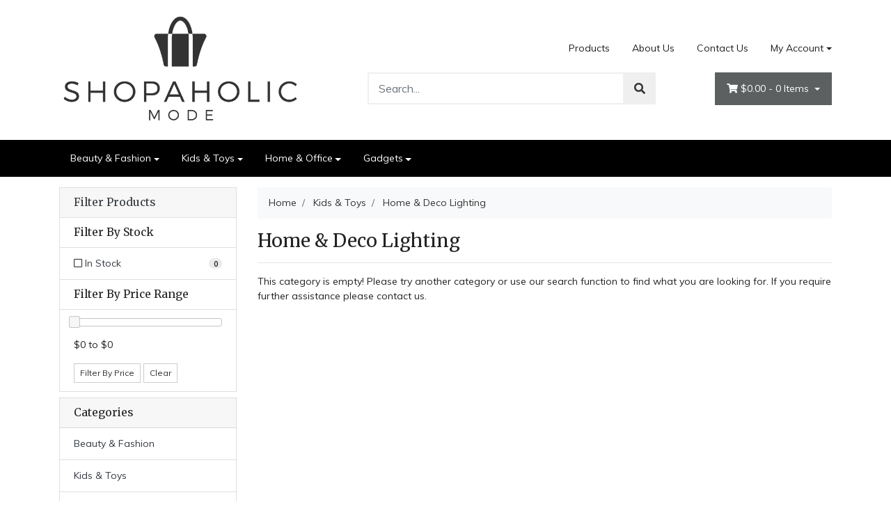

--- FILE ---
content_type: text/html; charset=utf-8
request_url: https://www.shopaholicmode.com.au/0/kids-toys/home-deco-lighting/
body_size: 10349
content:
<!DOCTYPE html>
<html lang="en">
<head itemscope itemtype="http://schema.org/WebSite">
	<meta http-equiv="Content-Type" content="text/html; charset=utf-8"/>
<meta http-equiv="x-ua-compatible" content="ie=edge">
<meta name="keywords" content="Kids &amp; Toys Home &amp; Deco Lighting"/>
<meta name="description" content="Home &amp; Deco Lighting - Kids &amp; Toys Home &amp; Deco Lighting"/>
<meta name="viewport" content="width=device-width, initial-scale=1, shrink-to-fit=no">
<meta name="csrf-token" content="3ba93fca1498792083cca9735c8ff75d105f371a,ff5b227cc04bda8355904dd18c34fdbfe1bde0da,1768668935"/>
<meta property="og:image" content="https://www.shopaholicmode.com.au/assets/website_logo.png"/>
<meta property="og:title" content="Kids &amp; Toys Home &amp; Deco Lighting"/>
<meta property="og:site_name" content="Shopaholic Mode"/>
<meta property="og:type" content="article"/>
<meta property="og:url" content="https://www.shopaholicmode.com.au/0/kids-toys/home-deco-lighting/"/>
<meta property="og:description" content="Home &amp; Deco Lighting - Kids &amp; Toys Home &amp; Deco Lighting"/>
<title itemprop='name'>Kids &amp; Toys Home &amp; Deco Lighting</title>
<link rel="canonical" href="https://www.shopaholicmode.com.au/0/kids-toys/home-deco-lighting/" itemprop="url"/>
<link rel="shortcut icon" href="/assets/favicon_logo.png?1711954245"/>
<!-- Neto Assets -->
<link rel="dns-prefetch preconnect" href="//assets.netostatic.com">
<link rel="dns-prefetch" href="//use.fontawesome.com">
<link rel="dns-prefetch" href="//google-analytics.com">
<link rel="stylesheet" type="text/css" href="https://use.fontawesome.com/releases/v5.7.2/css/all.css" media="all"/>
<link rel="stylesheet" type="text/css" href="https://cdn.neto.com.au/assets/neto-cdn/jquery_ui/1.12.1/jquery-ui.min.css" media="all"/>
<!--[if lte IE 8]>
	<script type="text/javascript" src="https://cdn.neto.com.au/assets/neto-cdn/html5shiv/3.7.0/html5shiv.js"></script>
	<script type="text/javascript" src="https://cdn.neto.com.au/assets/neto-cdn/respond.js/1.3.0/respond.min.js"></script>
<![endif]-->
<!-- Begin: Script 103 -->
<script
src="https://www.paypal.com/sdk/js?client-id=AWtuhyDPTPvg2-WRBcAPPJuFXfnePS77Nn0CPqbrrj1vZtJnMstI_QXLJ9k99aq2mqXWGU2TyhQ9zcpV&currency=AUD&components=messages"
data-namespace="PayPalSDK">
</script>
<!-- End: Script 103 -->


	<link rel="preload" href="/assets/themes/storefront/css/app.css?1711954245" as="style">
	<link rel="preload" href="/assets/themes/storefront/css/style.css?1711954245" as="style">
	<link class="theme-selector" rel="stylesheet" type="text/css" href="/assets/themes/storefront/css/app.css?1711954245" media="all"/>
	<link rel="stylesheet" type="text/css" href="/assets/themes/storefront/css/style.css?1711954245" media="all"/>
</head>
<body id="n_content" class="n_storefront">
	<div class="wrapper-header">
		<div class="container">
			<div class="row py-3 align-items-center">
				<div class="col-12 col-sm-4 wrapper-logo text-center text-sm-left">
					<a href="https://www.shopaholicmode.com.au" title="Shopaholic Mode">
						<img class="logo" src="/assets/website_logo.png?1711954245" alt="Shopaholic Mode" />
					</a>
				</div>
				<div class="col-12 col-sm-8">
					<div class="row">
						<div class="d-none d-sm-block col-12 text-right">
							<ul class="nav justify-content-end pb-3"><li class="nav-item ">
											<a href="/products/" class="nav-link ">Products</a>
											</li><li class="nav-item ">
											<a href="/about-us/" class="nav-link ">About Us</a>
											</li><li class="nav-item ">
											<a href="/form/contact-us/" class="nav-link ">Contact Us</a>
											</li><li class="nav-item dropdown dropdown-hover">
											<a class="nav-link pr-0 dropdown-toggle" href="https://www.shopaholicmode.com.au/_myacct" aria-label="Account dropdown">My Account</a>
											<ul class="dropdown-menu dropdown-menu-right">
												<li><a class="dropdown-item" href="https://www.shopaholicmode.com.au/_myacct">Account Home</a></li>
												<li><a class="dropdown-item" href="https://www.shopaholicmode.com.au/_myacct#orders">Orders</a></li>
												<li><a class="dropdown-item" href="https://www.shopaholicmode.com.au/_myacct#quotes">Quotes</a></li>
												<li><a class="dropdown-item" href="https://www.shopaholicmode.com.au/_myacct/payrec">Pay Invoices</a></li>
												<li><a class="dropdown-item" href="https://www.shopaholicmode.com.au/_myacct/favourites">Favourites</a></li>
												<li><a class="dropdown-item" href="https://www.shopaholicmode.com.au/_myacct/wishlist">Wishlists</a></li>
												<li><a class="dropdown-item" href="https://www.shopaholicmode.com.au/_myacct/warranty">Resolution Centre</a></li>
												<li><a class="dropdown-item" href="https://www.shopaholicmode.com.au/_myacct/edit_account">Edit My Details</a></li>
												<li><a class="dropdown-item" href="https://www.shopaholicmode.com.au/_myacct/edit_address">Edit My Address Book</a></li>
												<li class="divider"></li>
												<span nloader-content-id="edE5HW5PsLarmtFOsWW_6mMXnAT2H7KL8Gil9lf6ZBM4aRuy77rwMz-AvD2G3RY79UGsf-03B6tEwCHzjdbuxA" nloader-content="[base64]" nloader-data="VF3PEn9tZ2furo8R6D5glIR60NefW_CcXmqBtEBfdxs"></span></ul>
										</li>
									</ul>
						</div>
					</div>
					<div class="row">
						<div class="col-12 col-sm-6 col-md-7 offset-md-1">
							<div class="header-search pt-3 pt-sm-0">
								<form name="productsearch" method="get" action="/">
									<input type="hidden" name="rf" value="kw" />
									<div class="input-group input-group-lg">
										<input class="form-control ajax_search" value="" id="name_search" autocomplete="off" name="kw" type="text" placeholder="Search..."/>
										<span class="input-group-append">
											<button type="submit" value="Search" class="btn btn-default"><i class="fa fa-search"></i></button>
										</span>
									</div>
								</form>
							</div>
						</div>
						<div class="col-sm-5 col-md-4 d-none d-sm-block">
							<div id="header-cart" class="btn-group float-right">
								<a href="https://www.shopaholicmode.com.au/_mycart?tkn=cart&ts=1768668936525937" class="btn btn-success dropdown-toggle" data-toggle="dropdown" id="cartcontentsheader">
									<i class="fa fa-shopping-cart"></i>
									<span rel="a2c_sub_total" class="d-none d-lg-inline-block">
									$0.00
									</span> -
									<span rel="a2c_item_count">0</span> Items
								</a>
								<ul class="dropdown-menu dropdown-menu-right">
										<li class="box" id="neto-dropdown">
											<div class="body padding" id="cartcontents"></div>
											<div class="footer"></div>
										</li>
									</ul>
								</div>
						</div>
					</div>
				</div>
			</div>
		</div>
		<div class="navbar navbar-default navbar-expand-md flex-md-row-reverse">
			<ul class="nMobileNav p-2">
				<li><a href="#" class="nToggleMenu" data-target=".navbar-responsive-collapse"><span class="icon"><i class="fa fa-bars"></i></span><br>
					Menu</a></li>
				<li><a href="/products"><span class="icon"><i class="fa fa-gift"></i></span><br>
					Shop</a></li>
				<li><a href="https://www.shopaholicmode.com.au/_mycart?tkn=cart&ts=1768668936151708"><span class="icon"><i class="fa fa-shopping-cart"></i></span><br>
					Cart (<span rel="a2c_item_count">0</span>)</a></li>
				<li><a href="/_myacct/"><span class="icon"><i class="fa fa-user"></i></span><br>
					Account</a></li>
			</ul>
			<div class="container">
				<div class="collapse navbar-collapse navbar-responsive-collapse p-3 p-md-0">
					<ul class="navbar-nav mr-auto flex-wrap">
						<li class="dropdown dropdown-hover">
									<a href="https://www.shopaholicmode.com.au/beauty-fashion/" class="nav-link dropdown-toggle">Beauty & Fashion</a>
									<ul class="dropdown-menu">
											<li class="dropdown dropdown-hover">
										<a href="https://www.shopaholicmode.com.au/beauty-fashion/cosmetics/" class="nuhover dropdown-item">Cosmetics</a>
										<ul class="dropdown-menu dropdown-menu-horizontal">
												<li><a class="dropdown-item pl-5 pl-sm-4" href="https://www.shopaholicmode.com.au/beauty-fashion/cosmetics/face/">Face</a></li><li><a class="dropdown-item pl-5 pl-sm-4" href="https://www.shopaholicmode.com.au/beauty-fashion/cosmetics/eyes/">Eyes</a></li><li><a class="dropdown-item pl-5 pl-sm-4" href="https://www.shopaholicmode.com.au/beauty-fashion/cosmetics/cheeks/">Cheeks</a></li><li><a class="dropdown-item pl-5 pl-sm-4" href="https://www.shopaholicmode.com.au/beauty-fashion/cosmetics/lips/">Lips</a></li><li><a class="dropdown-item pl-5 pl-sm-4" href="https://www.shopaholicmode.com.au/beauty-fashion/cosmetics/nails/">Nails</a></li><li><a class="dropdown-item pl-5 pl-sm-4" href="https://www.shopaholicmode.com.au/beauty-fashion/cosmetics/palette-set/">Palette & Set</a></li>
											</ul>
										</li><li class="dropdown dropdown-hover">
										<a href="https://www.shopaholicmode.com.au/beauty-fashion/skin-care/" class="nuhover dropdown-item">Skin Care</a>
										<ul class="dropdown-menu dropdown-menu-horizontal">
												<li><a class="dropdown-item pl-5 pl-sm-4" href="https://www.shopaholicmode.com.au/beauty-fashion/skin-care/facial-moisturiser/">Facial Moisturiser</a></li><li><a class="dropdown-item pl-5 pl-sm-4" href="https://www.shopaholicmode.com.au/beauty-fashion/skin-care/cleanser-toner/">Cleanser & Toner</a></li><li><a class="dropdown-item pl-5 pl-sm-4" href="https://www.shopaholicmode.com.au/beauty-fashion/skin-care/specialised-needs/">Specialised Needs</a></li><li><a class="dropdown-item pl-5 pl-sm-4" href="https://www.shopaholicmode.com.au/beauty-fashion/skin-care/body-tanning/">Body & Tanning</a></li><li><a class="dropdown-item pl-5 pl-sm-4" href="https://www.shopaholicmode.com.au/beauty-fashion/skin-care/sunscreen/">Sunscreen</a></li><li><a class="dropdown-item pl-5 pl-sm-4" href="https://www.shopaholicmode.com.au/beauty-fashion/skin-care/mens-skin-care/">Men's Skin Care</a></li>
											</ul>
										</li><li class="dropdown dropdown-hover">
										<a href="https://www.shopaholicmode.com.au/beauty-fashion/hair-care/" class="nuhover dropdown-item">Hair Care</a>
										<ul class="dropdown-menu dropdown-menu-horizontal">
												<li><a class="dropdown-item pl-5 pl-sm-4" href="https://www.shopaholicmode.com.au/beauty-fashion/hair-care/shampoo-conditioner/">Shampoo & Conditioner</a></li><li><a class="dropdown-item pl-5 pl-sm-4" href="https://www.shopaholicmode.com.au/beauty-fashion/hair-care/hair-treatment/">Hair Treatment</a></li><li><a class="dropdown-item pl-5 pl-sm-4" href="https://www.shopaholicmode.com.au/beauty-fashion/hair-care/hair-styling/">Hair Styling</a></li><li><a class="dropdown-item pl-5 pl-sm-4" href="https://www.shopaholicmode.com.au/beauty-fashion/hair-care/hair-colour/">Hair Colour</a></li>
											</ul>
										</li><li class="dropdown dropdown-hover">
										<a href="https://www.shopaholicmode.com.au/beauty-fashion/personal-care/" class="nuhover dropdown-item">Personal Care</a>
										<ul class="dropdown-menu dropdown-menu-horizontal">
												<li><a class="dropdown-item pl-5 pl-sm-4" href="https://www.shopaholicmode.com.au/beauty-fashion/personal-care/dental/">Dental</a></li>
											</ul>
										</li><li class="dropdown dropdown-hover">
										<a href="https://www.shopaholicmode.com.au/beauty-fashion/fashion-jewellery/" class="nuhover dropdown-item">Fashion Jewellery</a>
										<ul class="dropdown-menu dropdown-menu-horizontal">
												<li><a class="dropdown-item pl-5 pl-sm-4" href="https://www.shopaholicmode.com.au/beauty-fashion/fashion-jewellery/bracelet-bangle/">Bracelet & Bangle</a></li><li><a class="dropdown-item pl-5 pl-sm-4" href="https://www.shopaholicmode.com.au/beauty-fashion/fashion-jewellery/necklace-choker/">Necklace & Choker</a></li><li><a class="dropdown-item pl-5 pl-sm-4" href="https://www.shopaholicmode.com.au/beauty-fashion/fashion-jewellery/earrings/">Earrings</a></li><li><a class="dropdown-item pl-5 pl-sm-4" href="https://www.shopaholicmode.com.au/beauty-fashion/fashion-jewellery/ring/">Ring</a></li><li><a class="dropdown-item pl-5 pl-sm-4" href="https://www.shopaholicmode.com.au/beauty-fashion/fashion-jewellery/sets-misc-accessories/">Sets & Misc Accessories</a></li>
											</ul>
										</li><li class="">
										<a href="https://www.shopaholicmode.com.au/beauty-fashion/hair-accessories/" class="nuhover dropdown-item">Hair Accessories</a>
										</li><li class="dropdown dropdown-hover">
										<a href="https://www.shopaholicmode.com.au/beauty-fashion/bags-wallets/" class="nuhover dropdown-item">Bags & Wallets</a>
										<ul class="dropdown-menu dropdown-menu-horizontal">
												<li><a class="dropdown-item pl-5 pl-sm-4" href="https://www.shopaholicmode.com.au/beauty-fashion/bags-wallets/clutches-bags/">Clutches & Bags</a></li><li><a class="dropdown-item pl-5 pl-sm-4" href="https://www.shopaholicmode.com.au/beauty-fashion/bags-wallets/wallets-purses/">Wallets & Purses</a></li>
											</ul>
										</li><li class="">
										<a href="https://www.shopaholicmode.com.au/beauty-fashion/adult-dress-ups/" class="nuhover dropdown-item">Adult Dress Ups</a>
										</li>
										</ul>
									</li><li class="dropdown dropdown-hover">
									<a href="https://www.shopaholicmode.com.au/kids-toys/" class="nav-link dropdown-toggle">Kids & Toys</a>
									<ul class="dropdown-menu">
											<li class="dropdown dropdown-hover">
										<a href="https://www.shopaholicmode.com.au/kids-toys/toys/" class="nuhover dropdown-item">Toys</a>
										<ul class="dropdown-menu dropdown-menu-horizontal">
												<li><a class="dropdown-item pl-5 pl-sm-4" href="https://www.shopaholicmode.com.au/kids-toys/toys/card-games/">Card Games</a></li>
											</ul>
										</li><li class="">
										<a href="https://www.shopaholicmode.com.au/kids-toys/plush/" class="nuhover dropdown-item">Plush</a>
										</li><li class="">
										<a href="https://www.shopaholicmode.com.au/kids-toys/home-deco-lighting/" class="nuhover dropdown-item">Home & Deco Lighting</a>
										</li><li class="">
										<a href="https://www.shopaholicmode.com.au/kids-toys/toy-collectibles/" class="nuhover dropdown-item">Toy Collectibles</a>
										</li><li class="">
										<a href="https://www.shopaholicmode.com.au/kids-toys/baby-needs/" class="nuhover dropdown-item">Baby Needs</a>
										</li><li class="">
										<a href="https://www.shopaholicmode.com.au/kids-toys/licensed-stationery/" class="nuhover dropdown-item">Licensed Stationery</a>
										</li><li class="">
										<a href="https://www.shopaholicmode.com.au/kids-toys/party-supplies/" class="nuhover dropdown-item">Party Supplies</a>
										</li><li class="">
										<a href="https://www.shopaholicmode.com.au/kids-toys/books/" class="nuhover dropdown-item">Books</a>
										</li><li class="">
										<a href="https://www.shopaholicmode.com.au/kids-toys/kids-dress-ups/" class="nuhover dropdown-item">Kids Dress Ups</a>
										</li><li class="">
										<a href="https://www.shopaholicmode.com.au/kids-toys/fashion-accessories/" class="nuhover dropdown-item">Fashion Accessories</a>
										</li><li class="">
										<a href="https://www.shopaholicmode.com.au/kids-toys/show-bag/" class="nuhover dropdown-item">Show Bag</a>
										</li><li class="">
										<a href="https://www.shopaholicmode.com.au/kids-toys/puzzles-games/" class="nuhover dropdown-item">Puzzles & Games</a>
										</li>
										</ul>
									</li><li class="dropdown dropdown-hover">
									<a href="https://www.shopaholicmode.com.au/home-office/" class="nav-link dropdown-toggle">Home & Office</a>
									<ul class="dropdown-menu">
											<li class="">
										<a href="https://www.shopaholicmode.com.au/home-office/cleaning/" class="nuhover dropdown-item">Cleaning</a>
										</li><li class="">
										<a href="https://www.shopaholicmode.com.au/home-office/stationery/" class="nuhover dropdown-item">Stationery</a>
										</li><li class="">
										<a href="https://www.shopaholicmode.com.au/home-office/homeware/" class="nuhover dropdown-item">Homeware</a>
										</li><li class="">
										<a href="https://www.shopaholicmode.com.au/home-office/health-fitness/" class="nuhover dropdown-item">Health & Fitness</a>
										</li><li class="">
										<a href="https://www.shopaholicmode.com.au/home-office/pet/" class="nuhover dropdown-item">Pet</a>
										</li><li class="dropdown dropdown-hover">
										<a href="https://www.shopaholicmode.com.au/home-office/kitchen/" class="nuhover dropdown-item">Kitchen</a>
										<ul class="dropdown-menu dropdown-menu-horizontal">
												<li><a class="dropdown-item pl-5 pl-sm-4" href="https://www.shopaholicmode.com.au/home-office/kitchen/kitchen-tools-and-utensils/">Kitchen Tools and Utensils</a></li>
											</ul>
										</li>
										</ul>
									</li><li class="dropdown dropdown-hover">
									<a href="https://www.shopaholicmode.com.au/gadgets/" class="nav-link dropdown-toggle">Gadgets</a>
									<ul class="dropdown-menu">
											<li class="dropdown dropdown-hover">
										<a href="https://www.shopaholicmode.com.au/gadgets/tech/" class="nuhover dropdown-item">Tech</a>
										<ul class="dropdown-menu dropdown-menu-horizontal">
												<li><a class="dropdown-item pl-5 pl-sm-4" href="https://www.shopaholicmode.com.au/gadgets/tech/audio/">Audio</a></li>
											</ul>
										</li><li class="">
										<a href="https://www.shopaholicmode.com.au/gadgets/novelty/" class="nuhover dropdown-item">Novelty</a>
										</li><li class="">
										<a href="https://www.shopaholicmode.com.au/gadgets/travel/" class="nuhover dropdown-item">Travel</a>
										</li><li class="">
										<a href="https://www.shopaholicmode.com.au/gadgets/dji/" class="nuhover dropdown-item">DJI</a>
										</li>
										</ul>
									</li>
						</ul>
				</div>
			</div>
		</div>
		
	</div>
	<div id="main-content" role="main" class="container">
			<div class="row">
	<aside class="col-12 col-md-3" id="left-sidebar">
	<div class="card mb-2">
			<div class="card-header border-bottom">
				<h3 class="h4 mb-0">
					<a class="text-dark d-block" role="button" data-toggle="collapse" aria-expanded="false" href="#filters" aria-controls="#filters">Filter Products</a>
				</h3>
			</div>
			<div id="filters" class="collapse">
				<div class="list-group list-group-flush" role="group">
					
					
					<div class="list-group-item"><h3 class="h4 mb-0">Filter By Stock</h3></div><a class="filter text-dark list-group-item list-group-item-action d-flex justify-content-between align-items-center" href="/0/kids-toys/home-deco-lighting/?rf=vn&vn=1" rel="nofollow">
									<span><i class="far fa-square"></i> In Stock</span>
									<span class="badge badge-secondary badge-pill">0</span>
								</a>
							
					
					<div class="list-group-item hidden-sm d-none d-sm-block"><h3 class="h4 mb-0">Filter By Price Range</h3></div>
							<div class="list-group-item hidden-sm d-none d-sm-block">
								<p id="price-range"></p><p id="price-range-text" class="price_range"></p>
								<form id="pricesearch" method="get" action="/0/kids-toys/home-deco-lighting/">
									<input type="hidden" name="rf" value="pr?rf=pr">
									<input  name="pr" type="hidden" value="">
									<input type="submit" value="Filter By Price" class="btn btn-outline-secondary btn-sm" />
									<a href="/0/kids-toys/home-deco-lighting/?df=pr&rf=pr" class="btn btn-outline-secondary btn-sm" rel="nofollow"> Clear</a>
								</form>
							</div>
					
				</div>
			</div>
		</div>
	<div class="card d-none d-md-block mb-2">
				<div class="card-header"><h3 class="h4 mb-0">Categories</h3></div>
				<div class="list-group list-group-flush" role="navigation" aria-label="Category menu"><div class="position-relative border-bottom dropdown dropdown-hover">
				<a class="text-dark list-group-item list-group-item-action" href="https://www.shopaholicmode.com.au/beauty-fashion/">Beauty & Fashion</a>
				<ul class="dropdown-menu dropdown-menu-horizontal"><li class="dropdown dropdown-hover">
					<a class="dropdown-item" href="https://www.shopaholicmode.com.au/beauty-fashion/cosmetics/">Cosmetics</a>
					<ul class="dropdown-menu dropdown-menu-horizontal"><li><a class="dropdown-item" href="https://www.shopaholicmode.com.au/beauty-fashion/cosmetics/face/">Face</a></li><li><a class="dropdown-item" href="https://www.shopaholicmode.com.au/beauty-fashion/cosmetics/eyes/">Eyes</a></li><li><a class="dropdown-item" href="https://www.shopaholicmode.com.au/beauty-fashion/cosmetics/cheeks/">Cheeks</a></li><li><a class="dropdown-item" href="https://www.shopaholicmode.com.au/beauty-fashion/cosmetics/lips/">Lips</a></li><li><a class="dropdown-item" href="https://www.shopaholicmode.com.au/beauty-fashion/cosmetics/nails/">Nails</a></li><li><a class="dropdown-item" href="https://www.shopaholicmode.com.au/beauty-fashion/cosmetics/palette-set/">Palette & Set</a></li></ul>
					</li><li class="dropdown dropdown-hover">
					<a class="dropdown-item" href="https://www.shopaholicmode.com.au/beauty-fashion/skin-care/">Skin Care</a>
					<ul class="dropdown-menu dropdown-menu-horizontal"><li><a class="dropdown-item" href="https://www.shopaholicmode.com.au/beauty-fashion/skin-care/facial-moisturiser/">Facial Moisturiser</a></li><li><a class="dropdown-item" href="https://www.shopaholicmode.com.au/beauty-fashion/skin-care/cleanser-toner/">Cleanser & Toner</a></li><li><a class="dropdown-item" href="https://www.shopaholicmode.com.au/beauty-fashion/skin-care/specialised-needs/">Specialised Needs</a></li><li><a class="dropdown-item" href="https://www.shopaholicmode.com.au/beauty-fashion/skin-care/body-tanning/">Body & Tanning</a></li><li><a class="dropdown-item" href="https://www.shopaholicmode.com.au/beauty-fashion/skin-care/sunscreen/">Sunscreen</a></li><li><a class="dropdown-item" href="https://www.shopaholicmode.com.au/beauty-fashion/skin-care/mens-skin-care/">Men's Skin Care</a></li></ul>
					</li><li class="dropdown dropdown-hover">
					<a class="dropdown-item" href="https://www.shopaholicmode.com.au/beauty-fashion/hair-care/">Hair Care</a>
					<ul class="dropdown-menu dropdown-menu-horizontal"><li><a class="dropdown-item" href="https://www.shopaholicmode.com.au/beauty-fashion/hair-care/shampoo-conditioner/">Shampoo & Conditioner</a></li><li><a class="dropdown-item" href="https://www.shopaholicmode.com.au/beauty-fashion/hair-care/hair-treatment/">Hair Treatment</a></li><li><a class="dropdown-item" href="https://www.shopaholicmode.com.au/beauty-fashion/hair-care/hair-styling/">Hair Styling</a></li><li><a class="dropdown-item" href="https://www.shopaholicmode.com.au/beauty-fashion/hair-care/hair-colour/">Hair Colour</a></li></ul>
					</li><li class="dropdown dropdown-hover">
					<a class="dropdown-item" href="https://www.shopaholicmode.com.au/beauty-fashion/personal-care/">Personal Care</a>
					<ul class="dropdown-menu dropdown-menu-horizontal"><li><a class="dropdown-item" href="https://www.shopaholicmode.com.au/beauty-fashion/personal-care/dental/">Dental</a></li></ul>
					</li><li class="dropdown dropdown-hover">
					<a class="dropdown-item" href="https://www.shopaholicmode.com.au/beauty-fashion/fashion-jewellery/">Fashion Jewellery</a>
					<ul class="dropdown-menu dropdown-menu-horizontal"><li><a class="dropdown-item" href="https://www.shopaholicmode.com.au/beauty-fashion/fashion-jewellery/bracelet-bangle/">Bracelet & Bangle</a></li><li><a class="dropdown-item" href="https://www.shopaholicmode.com.au/beauty-fashion/fashion-jewellery/necklace-choker/">Necklace & Choker</a></li><li><a class="dropdown-item" href="https://www.shopaholicmode.com.au/beauty-fashion/fashion-jewellery/earrings/">Earrings</a></li><li><a class="dropdown-item" href="https://www.shopaholicmode.com.au/beauty-fashion/fashion-jewellery/ring/">Ring</a></li><li><a class="dropdown-item" href="https://www.shopaholicmode.com.au/beauty-fashion/fashion-jewellery/sets-misc-accessories/">Sets & Misc Accessories</a></li></ul>
					</li><li class="">
					<a class="dropdown-item" href="https://www.shopaholicmode.com.au/beauty-fashion/hair-accessories/">Hair Accessories</a>
					</li><li class="dropdown dropdown-hover">
					<a class="dropdown-item" href="https://www.shopaholicmode.com.au/beauty-fashion/bags-wallets/">Bags & Wallets</a>
					<ul class="dropdown-menu dropdown-menu-horizontal"><li><a class="dropdown-item" href="https://www.shopaholicmode.com.au/beauty-fashion/bags-wallets/clutches-bags/">Clutches & Bags</a></li><li><a class="dropdown-item" href="https://www.shopaholicmode.com.au/beauty-fashion/bags-wallets/wallets-purses/">Wallets & Purses</a></li></ul>
					</li><li class="">
					<a class="dropdown-item" href="https://www.shopaholicmode.com.au/beauty-fashion/adult-dress-ups/">Adult Dress Ups</a>
					</li></ul>
				</div><div class="position-relative border-bottom dropdown dropdown-hover">
				<a class="text-dark list-group-item list-group-item-action" href="https://www.shopaholicmode.com.au/kids-toys/">Kids & Toys</a>
				<ul class="dropdown-menu dropdown-menu-horizontal"><li class="dropdown dropdown-hover">
					<a class="dropdown-item" href="https://www.shopaholicmode.com.au/kids-toys/toys/">Toys</a>
					<ul class="dropdown-menu dropdown-menu-horizontal"><li><a class="dropdown-item" href="https://www.shopaholicmode.com.au/kids-toys/toys/card-games/">Card Games</a></li></ul>
					</li><li class="">
					<a class="dropdown-item" href="https://www.shopaholicmode.com.au/kids-toys/plush/">Plush</a>
					</li><li class="">
					<a class="dropdown-item" href="https://www.shopaholicmode.com.au/kids-toys/home-deco-lighting/">Home & Deco Lighting</a>
					</li><li class="">
					<a class="dropdown-item" href="https://www.shopaholicmode.com.au/kids-toys/toy-collectibles/">Toy Collectibles</a>
					</li><li class="">
					<a class="dropdown-item" href="https://www.shopaholicmode.com.au/kids-toys/baby-needs/">Baby Needs</a>
					</li><li class="">
					<a class="dropdown-item" href="https://www.shopaholicmode.com.au/kids-toys/licensed-stationery/">Licensed Stationery</a>
					</li><li class="">
					<a class="dropdown-item" href="https://www.shopaholicmode.com.au/kids-toys/party-supplies/">Party Supplies</a>
					</li><li class="">
					<a class="dropdown-item" href="https://www.shopaholicmode.com.au/kids-toys/books/">Books</a>
					</li><li class="">
					<a class="dropdown-item" href="https://www.shopaholicmode.com.au/kids-toys/kids-dress-ups/">Kids Dress Ups</a>
					</li><li class="">
					<a class="dropdown-item" href="https://www.shopaholicmode.com.au/kids-toys/fashion-accessories/">Fashion Accessories</a>
					</li><li class="">
					<a class="dropdown-item" href="https://www.shopaholicmode.com.au/kids-toys/show-bag/">Show Bag</a>
					</li><li class="">
					<a class="dropdown-item" href="https://www.shopaholicmode.com.au/kids-toys/puzzles-games/">Puzzles & Games</a>
					</li></ul>
				</div><div class="position-relative border-bottom dropdown dropdown-hover">
				<a class="text-dark list-group-item list-group-item-action" href="https://www.shopaholicmode.com.au/home-office/">Home & Office</a>
				<ul class="dropdown-menu dropdown-menu-horizontal"><li class="">
					<a class="dropdown-item" href="https://www.shopaholicmode.com.au/home-office/cleaning/">Cleaning</a>
					</li><li class="">
					<a class="dropdown-item" href="https://www.shopaholicmode.com.au/home-office/stationery/">Stationery</a>
					</li><li class="">
					<a class="dropdown-item" href="https://www.shopaholicmode.com.au/home-office/homeware/">Homeware</a>
					</li><li class="">
					<a class="dropdown-item" href="https://www.shopaholicmode.com.au/home-office/health-fitness/">Health & Fitness</a>
					</li><li class="">
					<a class="dropdown-item" href="https://www.shopaholicmode.com.au/home-office/pet/">Pet</a>
					</li><li class="dropdown dropdown-hover">
					<a class="dropdown-item" href="https://www.shopaholicmode.com.au/home-office/kitchen/">Kitchen</a>
					<ul class="dropdown-menu dropdown-menu-horizontal"><li><a class="dropdown-item" href="https://www.shopaholicmode.com.au/home-office/kitchen/kitchen-tools-and-utensils/">Kitchen Tools and Utensils</a></li></ul>
					</li></ul>
				</div><div class="position-relative border-bottom dropdown dropdown-hover">
				<a class="text-dark list-group-item list-group-item-action" href="https://www.shopaholicmode.com.au/gadgets/">Gadgets</a>
				<ul class="dropdown-menu dropdown-menu-horizontal"><li class="dropdown dropdown-hover">
					<a class="dropdown-item" href="https://www.shopaholicmode.com.au/gadgets/tech/">Tech</a>
					<ul class="dropdown-menu dropdown-menu-horizontal"><li><a class="dropdown-item" href="https://www.shopaholicmode.com.au/gadgets/tech/audio/">Audio</a></li></ul>
					</li><li class="">
					<a class="dropdown-item" href="https://www.shopaholicmode.com.au/gadgets/novelty/">Novelty</a>
					</li><li class="">
					<a class="dropdown-item" href="https://www.shopaholicmode.com.au/gadgets/travel/">Travel</a>
					</li><li class="">
					<a class="dropdown-item" href="https://www.shopaholicmode.com.au/gadgets/dji/">DJI</a>
					</li></ul>
				</div></div>
			</div>
	<span nloader-content-id="fwaeIZCFdwdsATmsBxeBwAg_9nDr-9pEctVcCurDijU" nloader-content="[base64]"></span>
	<div class="card d-none d-md-block my-2">
				<div class="card-header"><h3 class="h4 mb-0">Information</h3></div>
				<div class="list-group list-group-flush" role="navigation" aria-label="Information menu"><div class="position-relative border-bottom ">
				<a class="text-dark list-group-item list-group-item-action" href="/about-us/">About Us</a>
				</div><div class="position-relative border-bottom ">
				<a class="text-dark list-group-item list-group-item-action" href="/returns-policy/">Returns Policy</a>
				</div><div class="position-relative border-bottom ">
				<a class="text-dark list-group-item list-group-item-action" href="/form/contact-us/">Contact Us</a>
				</div></div>
		</div>
	</aside>
<div class="col-12 col-md-9">
<nav aria-label="breadcrumb">
			<ol class="breadcrumb" itemscope itemtype="http://schema.org/BreadcrumbList">
				<li class="breadcrumb-item" itemprop="itemListElement" itemscope itemtype="http://schema.org/ListItem">
					<a href="https://www.shopaholicmode.com.au" itemprop="item"><span itemprop="name">Home</span></a>
					<meta itemprop="position" content="0" />
				</li><li class="breadcrumb-item" itemprop="itemListElement" itemscope itemtype="http://schema.org/ListItem">
					<a href="/0/kids-toys/" itemprop="item"><span itemprop="name">Kids &amp; Toys</span></a>
					<meta itemprop="position" content="1" />
				</li><li class="breadcrumb-item" itemprop="itemListElement" itemscope itemtype="http://schema.org/ListItem">
					<a href="/0/kids-toys/home-deco-lighting/" itemprop="item"><span itemprop="name">Home &amp; Deco Lighting</span></a>
					<meta itemprop="position" content="2" />
				</li></ol>
		</nav>
<h1 class="page-header">
	Home &amp; Deco Lighting
	
	</h1>
<hr aria-hidden="true" />

	
	<div class="row">
			<div class="col-12">
				<p>This category is empty! Please try another category or use our search function to find what you are looking for. If you require further assistance please contact us.</p>
			</div>
		</div>
</div></div>
</div>
<footer class="wrapper-footer mt-4">
	<div class="container">
		<div class="row">
			<div class="col-12 col-sm-8">
				<div class="row">
					<div class="col-12 col-sm-4">
								<h4 class="nav-link py-0">Service</h4>
								<ul class="nav flex-column">
									<li class="nav-item"><a href="/_myacct" class="nav-link">My Account</a></li><li class="nav-item"><a href="/_myacct/nr_track_order" class="nav-link">Track Order</a></li>
								</ul>
							</div><div class="col-12 col-sm-4">
								<h4 class="nav-link py-0">About Us</h4>
								<ul class="nav flex-column">
									<li class="nav-item"><a href="/about-us/" class="nav-link">About Us</a></li><li class="nav-item"><a href="/form/contact-us/" class="nav-link">Contact Us</a></li>
								</ul>
							</div><div class="col-12 col-sm-4">
								<h4 class="nav-link py-0">Information</h4>
								<ul class="nav flex-column">
									<li class="nav-item"><a href="/website-terms-of-use/" class="nav-link">Terms of Use</a></li><li class="nav-item"><a href="/privacy-policy/" class="nav-link">Privacy Policy</a></li><li class="nav-item"><a href="/returns-policy/" class="nav-link">Shipping & Returns Policy</a></li><li class="nav-item"><a href="/security-policy/" class="nav-link">Security Policy</a></li>
								</ul>
							</div>
				</div>
			</div>
			<div class="col-12 col-sm-4">
				<h4>Stay In Touch</h4>
				<ul class="nav list-social justify-content-center justify-content-md-start pt-2" itemscope itemtype="http://schema.org/Organization" role="contentinfo" aria-label="Social media">
					<meta itemprop="url" content="https://www.shopaholicmode.com.au"/>
					<meta itemprop="logo" content="https://www.shopaholicmode.com.au/assets/website_logo.png"/>
					<meta itemprop="name" content="Shopaholic Mode"/>
					<li class="nav-item px-1"><a href="https://www.shopaholicmode.com.au/form/contact-us/" target="_blank" title="Email us" rel="noopener" aria-label="Email us"><i class="fa fa-envelope" aria-hidden="true"></i></a></li>
					<li class="nav-item px-1"><a itemprop="sameAs" href="https://www.facebook.com/shopaholicmodeAU" target="_blank" title="Shopaholic Mode on Facebook" rel="noopener"><i class="fab fa-facebook text-facebook" aria-hidden="true"></i><span class="sr-only">Facebook</span></a></li>
					<li class="nav-item px-1"><a itemprop="sameAs" href="https://www.instagram.com/shopaholicmodeau/?hl=en" target="_blank" title="Shopaholic Mode on Instagram" rel="noopener"><i class="fab fa-instagram text-instagram" aria-hidden="true"></i><span class="sr-only">Instagram</span></a></li>
					</ul>
			</div>
		</div>
		<div class="row align-items-center">
			<div class="col-12 col-md-8 d-none d-sm-block">
				<ul class="list-inline d-flex flex-wrap" role="contentinfo" aria-label="Accepted payment methods"><li class="mr-1">
								<div class="payment-icon-container">
									<div class="payment-icon" style="background-image: url(//assets.netostatic.com/assets/neto-cdn/payment-icons/1.0.0/zip.svg); height: 30px;"><span class="sr-only">zipPay</span></div>
								</div>
							</li><li class="mr-1">
								<div class="payment-icon-container">
									<div class="payment-icon" style="background-image: url(//assets.netostatic.com/assets/neto-cdn/payment-icons/1.0.0/paypal_checkout.svg); height: 30px;"><span class="sr-only">PayPal Checkout</span></div>
								</div>
							</li></ul>
			</div>
			<div class="col-12 col-md-4 text-md-left">
				<p class="small">
					<strong>Copyright &copy; 2026 Shopaholic Mode.</strong>
					<br/>
					<strong>ABN:</strong> 46603071286<br></p>
			</div>
		</div>
	</div>
</footer>
<div class="modal fade" tabindex="-1" id="termsModal">
	<div class="modal-dialog modal-lg" role="document">
		<div class="modal-content">
			<div class="modal-header">
				<h4 class="modal-title">Terms & Conditions</h4>
				<button type="button" class="close" data-dismiss="modal" aria-label="Close"><span aria-hidden="true">×</span></button>
			</div>
			<div class="modal-body"><p>
	Welcome to our website. If you continue to browse and use this website, you are agreeing to comply with and be bound by the following terms and conditions of use, which together with our privacy policy govern Shopaholic Mode’s relationship with you in relation to this website. If you disagree with any part of these terms and conditions, please do not use our website.</p>
<p>
	The term ‘Shopaholic Mode’ or ‘us’ or ‘we’ refers to the owner of the website whose registered office is 2 Rivulet Place, WARRANDYTE, VIC, 3113, AU. Our ABN is 46603071286. The term ‘you’ refers to the user or viewer of our website.</p>
<p>
	The use of this website is subject to the following terms of use:</p>
<ul>
	<li>
		The content of the pages of this website is for your general information and use only. It is subject to change without notice.</li>
	<li>
		Neither we nor any third parties provide any warranty or guarantee as to the accuracy, timeliness, performance, completeness or suitability of the information and materials found or offered on this website for any particular purpose. You acknowledge that such information and materials may contain inaccuracies or errors and we expressly exclude liability for any such inaccuracies or errors to the fullest extent permitted by law.</li>
	<li>
		Your use of any information or materials on this website is entirely at your own risk, for which we shall not be liable. It shall be your own responsibility to ensure that any products, services or information available through this website meet your specific requirements.</li>
	<li>
		This website contains material which is owned by or licensed to us. This material includes, but is not limited to, the design, layout, look, appearance and graphics. Reproduction is prohibited other than in accordance with the copyright notice, which forms part of these terms and conditions.</li>
	<li>
		All trademarks reproduced in this website, which are not the property of, or licensed to the operator, are acknowledged on the website.</li>
	<li>
		Unauthorised use of this website may give rise to a claim for damages and/or be a criminal offence.</li>
	<li>
		From time to time, this website may also include links to other websites. These links are provided for your convenience to provide further information. They do not signify that we endorse the website(s). We have no responsibility for the content of the linked website(s).</li>
	<li>
		Your use of this website and any dispute arising out of such use of the website is subject to the laws of Australia.</li>
</ul></div>
			<div class="modal-footer"><button type="button" class="btn btn-default" data-dismiss="modal">Close</button></div>
		</div>
	</div>
</div>
<div class="modal fade" tabindex="-1" id="privacyModal">
	<div class="modal-dialog modal-lg" role="document">
		<div class="modal-content">
			<div class="modal-header">
				<h4 class="modal-title">Privacy Policy</h4>
				<button type="button" class="close" data-dismiss="modal" aria-label="Close"><span aria-hidden="true">×</span></button>
			</div>
			<div class="modal-body"><p>This privacy policy sets out how we&nbsp;uses and protects any information that you give us&nbsp;when you use this website.<br />
<br />
We are&nbsp;committed to ensuring that your privacy is protected. Should we ask you to provide certain information by which you can be identified when using this website, then you can be assured that it will only be used in accordance with this privacy statement.<br />
<br />
<span style="line-height: 1.6em;">We may change this policy from time to time by updating this page. You should check this page from time to time to ensure that you are happy with any changes.</span></p>

<p><strong>What we collect</strong></p>

<p>We may collect the following information:</p>

<ul>
	<li>name and job title</li>
	<li>contact information including email address</li>
	<li>demographic information such as postcode, preferences and interests</li>
	<li>other information relevant to customer surveys and/or offers</li>
</ul>

<p><strong>What we do with the information we gather</strong></p>

<p>We require this information to understand your needs and provide you with a better service, and in particular for the following reasons:</p>

<ul>
	<li>Internal record keeping.</li>
	<li>We may use the information to improve our products and services.</li>
	<li>We may periodically send promotional emails about new products, special offers or other information which we think you may find interesting using the email address which you have provided.</li>
	<li>From time to time, we may also use your information to contact you for market research purposes. We may contact you by email, phone, fax or mail. We may use the information to customise the website according to your interests.</li>
</ul>

<p><strong>Security</strong></p>

<p>We are committed to ensuring that your information is secure. In order to prevent unauthorised access or disclosure, we have put in place suitable physical, electronic and managerial procedures to safeguard and secure the information we collect online.</p>

<p><strong>How we use cookies</strong></p>

<p>A cookie is a small file which asks permission to be placed on your computer's hard drive. Once you agree, the file is added and the cookie helps analyse web traffic or lets you know when you visit a particular site. Cookies allow web applications to respond to you as an individual. The web application can tailor its operations to your needs, likes and dislikes by gathering and remembering information about your preferences.</p>

<p>We use traffic log cookies to identify which pages are being used. This helps us analyse data about webpage traffic and improve our website in order to tailor it to customer needs. We only use this information for statistical analysis purposes and then the data is removed from the system.<br />
Overall, cookies help us provide you with a better website by enabling us to monitor which pages you find useful and which you do not. A cookie in no way gives us access to your computer or any information about you, other than the data you choose to share with us.<br />
You can choose to accept or decline cookies. Most web browsers automatically accept cookies, but you can usually modify your browser setting to decline cookies if you prefer. This may prevent you from taking full advantage of the website.</p>

<p><strong>Links to other websites</strong></p>

<p>Our website may contain links to other websites of interest. However, once you have used these links to leave our site, you should note that we do not have any control over that other website. Therefore, we cannot be responsible for the protection and privacy of any information which you provide whilst visiting such sites and such sites are not governed by this privacy statement. You should exercise caution and look at the privacy statement applicable to the website in question.</p>

<p><strong>Controlling your personal information</strong></p>

<p>You may choose to restrict the collection or use of your personal information in the following ways:</p>

<ul>
	<li>whenever you are asked to fill in a form on the website, look for the box that you can click to indicate that you do not want the information to be used by anybody for direct marketing purposes</li>
	<li>if you have previously agreed to us using your personal information for direct marketing purposes, you may change your mind at any time by writing to or emailing us.</li>
</ul>

<p>We will not sell, distribute or lease your personal information to third parties unless we have your permission or are required by law to do so. We may use your personal information to send you promotional information about third parties which we think you may find interesting if you tell us that you wish this to happen.<br />
<br />
If you believe that any information we are holding on you is incorrect or incomplete, please write to or email us as soon as possible at the above address. We will promptly correct any information found to be incorrect.</p>
</div>
			<div class="modal-footer"><button type="button" class="btn btn-default" data-dismiss="modal">Close</button></div>
		</div>
	</div>
</div>
<!-- Required Neto Scripts - DO NOT REMOVE -->
<script type="text/javascript" src="https://cdn.neto.com.au/assets/neto-cdn/skeletal/4.4.0/vendor.js"></script>
<script type="text/javascript" src="https://cdn.neto.com.au/assets/neto-cdn/jquery_ui/1.12.1/jquery-ui.min.js"></script>
<script type="text/javascript" src="//assets.netostatic.com/ecommerce/6.354.1/assets/js/common/webstore/main.js"></script>
<script src="/assets/themes/storefront/js/custom.js?1711954245"></script>

		<script>
			(function( NETO, $, undefined ) {
				NETO.systemConfigs = {"isLegacyCartActive":"1","currencySymbol":"$","siteEnvironment":"production","defaultCart":"legacy","asyncAddToCartInit":"1","dateFormat":"dd/mm/yy","isCartRequestQueueActive":0,"measurePerformance":0,"isMccCartActive":"0","siteId":"N069896","isMccCheckoutFeatureActive":0};
			}( window.NETO = window.NETO || {}, jQuery ));
		</script>
		<script>
									$(function() {
										var vals = ['0','0'];
										for(var i=0; i<vals.length; i++) { vals[i]=parseInt(vals[i]); }
										$('#price-range').slider({
											range: true,
											min: vals[0],
											max: vals[1],
											values: vals,
											slide: function( event, ui ) {
												$('#price-range-text').html('$'+ui.values[0]+' to $'+ui.values[1]);
												$('#pricesearch input[name="pr"]').val( ui.values[0]+'-'+ui.values[1] );
											},
											create: function( event, ui ) {
												$('#price-range-text').html('$'+vals[0]+' to $'+vals[1]);
												$('#pricesearch input[name="pr"]').val( vals[0]+'-'+vals[1] );
											}
										});
									});
								</script>
<div class="npopup" style="" role="alertdialog" aria-atomic="true" aria-label="Popup" aria-describedby="npopupDesc" tabindex="-1">
	<a href="javascript:void(0);" class="npopup-btn-close" role="button" aria-label="Close popup"></a>
	<div class="npopup-body" id="npopupDesc"></div>
</div>
<div class="nactivity"><i class="fa fa-spinner fa-spin fa-inverse fa-3x fa-fw"></i></div>
</body>
</html>

--- FILE ---
content_type: text/plain; charset=utf-8
request_url: https://www.shopaholicmode.com.au/ajax/ajax_loader
body_size: 515
content:
^NETO^SUCCESS^NSD1;#2|$10|csrf_token$96|760aad838bea3ea221776b0a25d41f9f199e447c%2C8b42a28b96422ac03c98b3c3c1620f2f65178839%2C1768668938$12|rtn_contents#2|$86|edE5HW5PsLarmtFOsWW_6mMXnAT2H7KL8Gil9lf6ZBM4aRuy77rwMz-AvD2G3RY79UGsf-03B6tEwCHzjdbuxA$410|%3Cli%3E%3Ca class%3D%22dropdown-item%22 href%3D%22https%3A%2F%2Fwww.shopaholicmode.com.au%2F_myacct%2Flogin%22 title%3D%22Login%22%3ELogin%3C%2Fa%3E%3C%2Fli%3E%0A%09%09%09%09%09%09%09%09%09%09%09%09%09%3Cli%3E%3Ca class%3D%22dropdown-item%22 href%3D%22https%3A%2F%2Fwww.shopaholicmode.com.au%2F_myacct%2Fregister%22 title%3D%22Register%22%3ERegister%3C%2Fa%3E%3C%2Fli%3E%0A%09%09%09%09%09%09%09%09%09%09%09%09$43|fwaeIZCFdwdsATmsBxeBwAg_9nDr-9pEctVcCurDijU$0|

--- FILE ---
content_type: text/plain; charset=utf-8
request_url: https://www.shopaholicmode.com.au/ajax/addtocart?proc=ShowItem&showparentname=
body_size: 163
content:
^NETO^SUCCESS^NSD1;#5|$9|cartitems@0|$10|csrf_token$96|58dfcc27375e13dd8f43748141c7f4f769f66ed7%2C799e66e7affbe60c82bc860153299f81adf3da90%2C1768668938$15|discountmessage$0|$8|lastitem#0|$5|total#10|$11|checkouturl$73|https%3A%2F%2Fwww.shopaholicmode.com.au%2F_mycart%3Fts%3D1768668938768335$14|discount_total$1|0$11|grand_total$0|$10|item_count$0|$16|product_discount$0|$13|product_total$0|$13|shipping_cost$1|0$17|shipping_discount$0|$15|shipping_method$0|$14|shipping_total$1|0